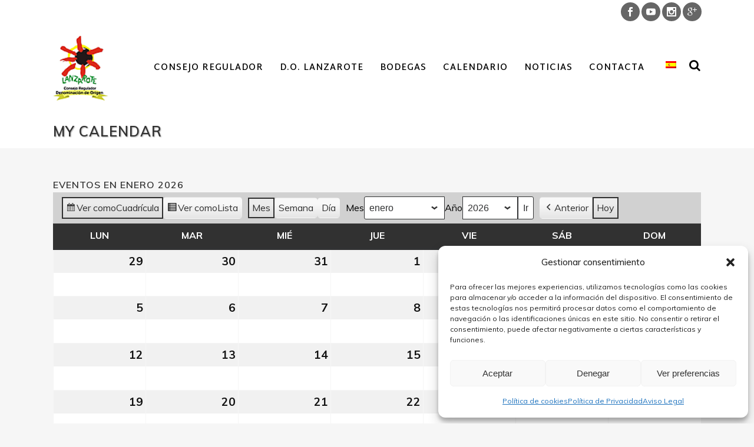

--- FILE ---
content_type: text/html; charset=utf-8
request_url: https://www.google.com/recaptcha/api2/anchor?ar=1&k=6LejX4UUAAAAADeZ1vboVYf_AC7MxyLSJ24q0Yyn&co=aHR0cHM6Ly9kb2xhbnphcm90ZS5jb206NDQz&hl=en&v=N67nZn4AqZkNcbeMu4prBgzg&size=invisible&anchor-ms=20000&execute-ms=30000&cb=2ucbi9q4e8q5
body_size: 48749
content:
<!DOCTYPE HTML><html dir="ltr" lang="en"><head><meta http-equiv="Content-Type" content="text/html; charset=UTF-8">
<meta http-equiv="X-UA-Compatible" content="IE=edge">
<title>reCAPTCHA</title>
<style type="text/css">
/* cyrillic-ext */
@font-face {
  font-family: 'Roboto';
  font-style: normal;
  font-weight: 400;
  font-stretch: 100%;
  src: url(//fonts.gstatic.com/s/roboto/v48/KFO7CnqEu92Fr1ME7kSn66aGLdTylUAMa3GUBHMdazTgWw.woff2) format('woff2');
  unicode-range: U+0460-052F, U+1C80-1C8A, U+20B4, U+2DE0-2DFF, U+A640-A69F, U+FE2E-FE2F;
}
/* cyrillic */
@font-face {
  font-family: 'Roboto';
  font-style: normal;
  font-weight: 400;
  font-stretch: 100%;
  src: url(//fonts.gstatic.com/s/roboto/v48/KFO7CnqEu92Fr1ME7kSn66aGLdTylUAMa3iUBHMdazTgWw.woff2) format('woff2');
  unicode-range: U+0301, U+0400-045F, U+0490-0491, U+04B0-04B1, U+2116;
}
/* greek-ext */
@font-face {
  font-family: 'Roboto';
  font-style: normal;
  font-weight: 400;
  font-stretch: 100%;
  src: url(//fonts.gstatic.com/s/roboto/v48/KFO7CnqEu92Fr1ME7kSn66aGLdTylUAMa3CUBHMdazTgWw.woff2) format('woff2');
  unicode-range: U+1F00-1FFF;
}
/* greek */
@font-face {
  font-family: 'Roboto';
  font-style: normal;
  font-weight: 400;
  font-stretch: 100%;
  src: url(//fonts.gstatic.com/s/roboto/v48/KFO7CnqEu92Fr1ME7kSn66aGLdTylUAMa3-UBHMdazTgWw.woff2) format('woff2');
  unicode-range: U+0370-0377, U+037A-037F, U+0384-038A, U+038C, U+038E-03A1, U+03A3-03FF;
}
/* math */
@font-face {
  font-family: 'Roboto';
  font-style: normal;
  font-weight: 400;
  font-stretch: 100%;
  src: url(//fonts.gstatic.com/s/roboto/v48/KFO7CnqEu92Fr1ME7kSn66aGLdTylUAMawCUBHMdazTgWw.woff2) format('woff2');
  unicode-range: U+0302-0303, U+0305, U+0307-0308, U+0310, U+0312, U+0315, U+031A, U+0326-0327, U+032C, U+032F-0330, U+0332-0333, U+0338, U+033A, U+0346, U+034D, U+0391-03A1, U+03A3-03A9, U+03B1-03C9, U+03D1, U+03D5-03D6, U+03F0-03F1, U+03F4-03F5, U+2016-2017, U+2034-2038, U+203C, U+2040, U+2043, U+2047, U+2050, U+2057, U+205F, U+2070-2071, U+2074-208E, U+2090-209C, U+20D0-20DC, U+20E1, U+20E5-20EF, U+2100-2112, U+2114-2115, U+2117-2121, U+2123-214F, U+2190, U+2192, U+2194-21AE, U+21B0-21E5, U+21F1-21F2, U+21F4-2211, U+2213-2214, U+2216-22FF, U+2308-230B, U+2310, U+2319, U+231C-2321, U+2336-237A, U+237C, U+2395, U+239B-23B7, U+23D0, U+23DC-23E1, U+2474-2475, U+25AF, U+25B3, U+25B7, U+25BD, U+25C1, U+25CA, U+25CC, U+25FB, U+266D-266F, U+27C0-27FF, U+2900-2AFF, U+2B0E-2B11, U+2B30-2B4C, U+2BFE, U+3030, U+FF5B, U+FF5D, U+1D400-1D7FF, U+1EE00-1EEFF;
}
/* symbols */
@font-face {
  font-family: 'Roboto';
  font-style: normal;
  font-weight: 400;
  font-stretch: 100%;
  src: url(//fonts.gstatic.com/s/roboto/v48/KFO7CnqEu92Fr1ME7kSn66aGLdTylUAMaxKUBHMdazTgWw.woff2) format('woff2');
  unicode-range: U+0001-000C, U+000E-001F, U+007F-009F, U+20DD-20E0, U+20E2-20E4, U+2150-218F, U+2190, U+2192, U+2194-2199, U+21AF, U+21E6-21F0, U+21F3, U+2218-2219, U+2299, U+22C4-22C6, U+2300-243F, U+2440-244A, U+2460-24FF, U+25A0-27BF, U+2800-28FF, U+2921-2922, U+2981, U+29BF, U+29EB, U+2B00-2BFF, U+4DC0-4DFF, U+FFF9-FFFB, U+10140-1018E, U+10190-1019C, U+101A0, U+101D0-101FD, U+102E0-102FB, U+10E60-10E7E, U+1D2C0-1D2D3, U+1D2E0-1D37F, U+1F000-1F0FF, U+1F100-1F1AD, U+1F1E6-1F1FF, U+1F30D-1F30F, U+1F315, U+1F31C, U+1F31E, U+1F320-1F32C, U+1F336, U+1F378, U+1F37D, U+1F382, U+1F393-1F39F, U+1F3A7-1F3A8, U+1F3AC-1F3AF, U+1F3C2, U+1F3C4-1F3C6, U+1F3CA-1F3CE, U+1F3D4-1F3E0, U+1F3ED, U+1F3F1-1F3F3, U+1F3F5-1F3F7, U+1F408, U+1F415, U+1F41F, U+1F426, U+1F43F, U+1F441-1F442, U+1F444, U+1F446-1F449, U+1F44C-1F44E, U+1F453, U+1F46A, U+1F47D, U+1F4A3, U+1F4B0, U+1F4B3, U+1F4B9, U+1F4BB, U+1F4BF, U+1F4C8-1F4CB, U+1F4D6, U+1F4DA, U+1F4DF, U+1F4E3-1F4E6, U+1F4EA-1F4ED, U+1F4F7, U+1F4F9-1F4FB, U+1F4FD-1F4FE, U+1F503, U+1F507-1F50B, U+1F50D, U+1F512-1F513, U+1F53E-1F54A, U+1F54F-1F5FA, U+1F610, U+1F650-1F67F, U+1F687, U+1F68D, U+1F691, U+1F694, U+1F698, U+1F6AD, U+1F6B2, U+1F6B9-1F6BA, U+1F6BC, U+1F6C6-1F6CF, U+1F6D3-1F6D7, U+1F6E0-1F6EA, U+1F6F0-1F6F3, U+1F6F7-1F6FC, U+1F700-1F7FF, U+1F800-1F80B, U+1F810-1F847, U+1F850-1F859, U+1F860-1F887, U+1F890-1F8AD, U+1F8B0-1F8BB, U+1F8C0-1F8C1, U+1F900-1F90B, U+1F93B, U+1F946, U+1F984, U+1F996, U+1F9E9, U+1FA00-1FA6F, U+1FA70-1FA7C, U+1FA80-1FA89, U+1FA8F-1FAC6, U+1FACE-1FADC, U+1FADF-1FAE9, U+1FAF0-1FAF8, U+1FB00-1FBFF;
}
/* vietnamese */
@font-face {
  font-family: 'Roboto';
  font-style: normal;
  font-weight: 400;
  font-stretch: 100%;
  src: url(//fonts.gstatic.com/s/roboto/v48/KFO7CnqEu92Fr1ME7kSn66aGLdTylUAMa3OUBHMdazTgWw.woff2) format('woff2');
  unicode-range: U+0102-0103, U+0110-0111, U+0128-0129, U+0168-0169, U+01A0-01A1, U+01AF-01B0, U+0300-0301, U+0303-0304, U+0308-0309, U+0323, U+0329, U+1EA0-1EF9, U+20AB;
}
/* latin-ext */
@font-face {
  font-family: 'Roboto';
  font-style: normal;
  font-weight: 400;
  font-stretch: 100%;
  src: url(//fonts.gstatic.com/s/roboto/v48/KFO7CnqEu92Fr1ME7kSn66aGLdTylUAMa3KUBHMdazTgWw.woff2) format('woff2');
  unicode-range: U+0100-02BA, U+02BD-02C5, U+02C7-02CC, U+02CE-02D7, U+02DD-02FF, U+0304, U+0308, U+0329, U+1D00-1DBF, U+1E00-1E9F, U+1EF2-1EFF, U+2020, U+20A0-20AB, U+20AD-20C0, U+2113, U+2C60-2C7F, U+A720-A7FF;
}
/* latin */
@font-face {
  font-family: 'Roboto';
  font-style: normal;
  font-weight: 400;
  font-stretch: 100%;
  src: url(//fonts.gstatic.com/s/roboto/v48/KFO7CnqEu92Fr1ME7kSn66aGLdTylUAMa3yUBHMdazQ.woff2) format('woff2');
  unicode-range: U+0000-00FF, U+0131, U+0152-0153, U+02BB-02BC, U+02C6, U+02DA, U+02DC, U+0304, U+0308, U+0329, U+2000-206F, U+20AC, U+2122, U+2191, U+2193, U+2212, U+2215, U+FEFF, U+FFFD;
}
/* cyrillic-ext */
@font-face {
  font-family: 'Roboto';
  font-style: normal;
  font-weight: 500;
  font-stretch: 100%;
  src: url(//fonts.gstatic.com/s/roboto/v48/KFO7CnqEu92Fr1ME7kSn66aGLdTylUAMa3GUBHMdazTgWw.woff2) format('woff2');
  unicode-range: U+0460-052F, U+1C80-1C8A, U+20B4, U+2DE0-2DFF, U+A640-A69F, U+FE2E-FE2F;
}
/* cyrillic */
@font-face {
  font-family: 'Roboto';
  font-style: normal;
  font-weight: 500;
  font-stretch: 100%;
  src: url(//fonts.gstatic.com/s/roboto/v48/KFO7CnqEu92Fr1ME7kSn66aGLdTylUAMa3iUBHMdazTgWw.woff2) format('woff2');
  unicode-range: U+0301, U+0400-045F, U+0490-0491, U+04B0-04B1, U+2116;
}
/* greek-ext */
@font-face {
  font-family: 'Roboto';
  font-style: normal;
  font-weight: 500;
  font-stretch: 100%;
  src: url(//fonts.gstatic.com/s/roboto/v48/KFO7CnqEu92Fr1ME7kSn66aGLdTylUAMa3CUBHMdazTgWw.woff2) format('woff2');
  unicode-range: U+1F00-1FFF;
}
/* greek */
@font-face {
  font-family: 'Roboto';
  font-style: normal;
  font-weight: 500;
  font-stretch: 100%;
  src: url(//fonts.gstatic.com/s/roboto/v48/KFO7CnqEu92Fr1ME7kSn66aGLdTylUAMa3-UBHMdazTgWw.woff2) format('woff2');
  unicode-range: U+0370-0377, U+037A-037F, U+0384-038A, U+038C, U+038E-03A1, U+03A3-03FF;
}
/* math */
@font-face {
  font-family: 'Roboto';
  font-style: normal;
  font-weight: 500;
  font-stretch: 100%;
  src: url(//fonts.gstatic.com/s/roboto/v48/KFO7CnqEu92Fr1ME7kSn66aGLdTylUAMawCUBHMdazTgWw.woff2) format('woff2');
  unicode-range: U+0302-0303, U+0305, U+0307-0308, U+0310, U+0312, U+0315, U+031A, U+0326-0327, U+032C, U+032F-0330, U+0332-0333, U+0338, U+033A, U+0346, U+034D, U+0391-03A1, U+03A3-03A9, U+03B1-03C9, U+03D1, U+03D5-03D6, U+03F0-03F1, U+03F4-03F5, U+2016-2017, U+2034-2038, U+203C, U+2040, U+2043, U+2047, U+2050, U+2057, U+205F, U+2070-2071, U+2074-208E, U+2090-209C, U+20D0-20DC, U+20E1, U+20E5-20EF, U+2100-2112, U+2114-2115, U+2117-2121, U+2123-214F, U+2190, U+2192, U+2194-21AE, U+21B0-21E5, U+21F1-21F2, U+21F4-2211, U+2213-2214, U+2216-22FF, U+2308-230B, U+2310, U+2319, U+231C-2321, U+2336-237A, U+237C, U+2395, U+239B-23B7, U+23D0, U+23DC-23E1, U+2474-2475, U+25AF, U+25B3, U+25B7, U+25BD, U+25C1, U+25CA, U+25CC, U+25FB, U+266D-266F, U+27C0-27FF, U+2900-2AFF, U+2B0E-2B11, U+2B30-2B4C, U+2BFE, U+3030, U+FF5B, U+FF5D, U+1D400-1D7FF, U+1EE00-1EEFF;
}
/* symbols */
@font-face {
  font-family: 'Roboto';
  font-style: normal;
  font-weight: 500;
  font-stretch: 100%;
  src: url(//fonts.gstatic.com/s/roboto/v48/KFO7CnqEu92Fr1ME7kSn66aGLdTylUAMaxKUBHMdazTgWw.woff2) format('woff2');
  unicode-range: U+0001-000C, U+000E-001F, U+007F-009F, U+20DD-20E0, U+20E2-20E4, U+2150-218F, U+2190, U+2192, U+2194-2199, U+21AF, U+21E6-21F0, U+21F3, U+2218-2219, U+2299, U+22C4-22C6, U+2300-243F, U+2440-244A, U+2460-24FF, U+25A0-27BF, U+2800-28FF, U+2921-2922, U+2981, U+29BF, U+29EB, U+2B00-2BFF, U+4DC0-4DFF, U+FFF9-FFFB, U+10140-1018E, U+10190-1019C, U+101A0, U+101D0-101FD, U+102E0-102FB, U+10E60-10E7E, U+1D2C0-1D2D3, U+1D2E0-1D37F, U+1F000-1F0FF, U+1F100-1F1AD, U+1F1E6-1F1FF, U+1F30D-1F30F, U+1F315, U+1F31C, U+1F31E, U+1F320-1F32C, U+1F336, U+1F378, U+1F37D, U+1F382, U+1F393-1F39F, U+1F3A7-1F3A8, U+1F3AC-1F3AF, U+1F3C2, U+1F3C4-1F3C6, U+1F3CA-1F3CE, U+1F3D4-1F3E0, U+1F3ED, U+1F3F1-1F3F3, U+1F3F5-1F3F7, U+1F408, U+1F415, U+1F41F, U+1F426, U+1F43F, U+1F441-1F442, U+1F444, U+1F446-1F449, U+1F44C-1F44E, U+1F453, U+1F46A, U+1F47D, U+1F4A3, U+1F4B0, U+1F4B3, U+1F4B9, U+1F4BB, U+1F4BF, U+1F4C8-1F4CB, U+1F4D6, U+1F4DA, U+1F4DF, U+1F4E3-1F4E6, U+1F4EA-1F4ED, U+1F4F7, U+1F4F9-1F4FB, U+1F4FD-1F4FE, U+1F503, U+1F507-1F50B, U+1F50D, U+1F512-1F513, U+1F53E-1F54A, U+1F54F-1F5FA, U+1F610, U+1F650-1F67F, U+1F687, U+1F68D, U+1F691, U+1F694, U+1F698, U+1F6AD, U+1F6B2, U+1F6B9-1F6BA, U+1F6BC, U+1F6C6-1F6CF, U+1F6D3-1F6D7, U+1F6E0-1F6EA, U+1F6F0-1F6F3, U+1F6F7-1F6FC, U+1F700-1F7FF, U+1F800-1F80B, U+1F810-1F847, U+1F850-1F859, U+1F860-1F887, U+1F890-1F8AD, U+1F8B0-1F8BB, U+1F8C0-1F8C1, U+1F900-1F90B, U+1F93B, U+1F946, U+1F984, U+1F996, U+1F9E9, U+1FA00-1FA6F, U+1FA70-1FA7C, U+1FA80-1FA89, U+1FA8F-1FAC6, U+1FACE-1FADC, U+1FADF-1FAE9, U+1FAF0-1FAF8, U+1FB00-1FBFF;
}
/* vietnamese */
@font-face {
  font-family: 'Roboto';
  font-style: normal;
  font-weight: 500;
  font-stretch: 100%;
  src: url(//fonts.gstatic.com/s/roboto/v48/KFO7CnqEu92Fr1ME7kSn66aGLdTylUAMa3OUBHMdazTgWw.woff2) format('woff2');
  unicode-range: U+0102-0103, U+0110-0111, U+0128-0129, U+0168-0169, U+01A0-01A1, U+01AF-01B0, U+0300-0301, U+0303-0304, U+0308-0309, U+0323, U+0329, U+1EA0-1EF9, U+20AB;
}
/* latin-ext */
@font-face {
  font-family: 'Roboto';
  font-style: normal;
  font-weight: 500;
  font-stretch: 100%;
  src: url(//fonts.gstatic.com/s/roboto/v48/KFO7CnqEu92Fr1ME7kSn66aGLdTylUAMa3KUBHMdazTgWw.woff2) format('woff2');
  unicode-range: U+0100-02BA, U+02BD-02C5, U+02C7-02CC, U+02CE-02D7, U+02DD-02FF, U+0304, U+0308, U+0329, U+1D00-1DBF, U+1E00-1E9F, U+1EF2-1EFF, U+2020, U+20A0-20AB, U+20AD-20C0, U+2113, U+2C60-2C7F, U+A720-A7FF;
}
/* latin */
@font-face {
  font-family: 'Roboto';
  font-style: normal;
  font-weight: 500;
  font-stretch: 100%;
  src: url(//fonts.gstatic.com/s/roboto/v48/KFO7CnqEu92Fr1ME7kSn66aGLdTylUAMa3yUBHMdazQ.woff2) format('woff2');
  unicode-range: U+0000-00FF, U+0131, U+0152-0153, U+02BB-02BC, U+02C6, U+02DA, U+02DC, U+0304, U+0308, U+0329, U+2000-206F, U+20AC, U+2122, U+2191, U+2193, U+2212, U+2215, U+FEFF, U+FFFD;
}
/* cyrillic-ext */
@font-face {
  font-family: 'Roboto';
  font-style: normal;
  font-weight: 900;
  font-stretch: 100%;
  src: url(//fonts.gstatic.com/s/roboto/v48/KFO7CnqEu92Fr1ME7kSn66aGLdTylUAMa3GUBHMdazTgWw.woff2) format('woff2');
  unicode-range: U+0460-052F, U+1C80-1C8A, U+20B4, U+2DE0-2DFF, U+A640-A69F, U+FE2E-FE2F;
}
/* cyrillic */
@font-face {
  font-family: 'Roboto';
  font-style: normal;
  font-weight: 900;
  font-stretch: 100%;
  src: url(//fonts.gstatic.com/s/roboto/v48/KFO7CnqEu92Fr1ME7kSn66aGLdTylUAMa3iUBHMdazTgWw.woff2) format('woff2');
  unicode-range: U+0301, U+0400-045F, U+0490-0491, U+04B0-04B1, U+2116;
}
/* greek-ext */
@font-face {
  font-family: 'Roboto';
  font-style: normal;
  font-weight: 900;
  font-stretch: 100%;
  src: url(//fonts.gstatic.com/s/roboto/v48/KFO7CnqEu92Fr1ME7kSn66aGLdTylUAMa3CUBHMdazTgWw.woff2) format('woff2');
  unicode-range: U+1F00-1FFF;
}
/* greek */
@font-face {
  font-family: 'Roboto';
  font-style: normal;
  font-weight: 900;
  font-stretch: 100%;
  src: url(//fonts.gstatic.com/s/roboto/v48/KFO7CnqEu92Fr1ME7kSn66aGLdTylUAMa3-UBHMdazTgWw.woff2) format('woff2');
  unicode-range: U+0370-0377, U+037A-037F, U+0384-038A, U+038C, U+038E-03A1, U+03A3-03FF;
}
/* math */
@font-face {
  font-family: 'Roboto';
  font-style: normal;
  font-weight: 900;
  font-stretch: 100%;
  src: url(//fonts.gstatic.com/s/roboto/v48/KFO7CnqEu92Fr1ME7kSn66aGLdTylUAMawCUBHMdazTgWw.woff2) format('woff2');
  unicode-range: U+0302-0303, U+0305, U+0307-0308, U+0310, U+0312, U+0315, U+031A, U+0326-0327, U+032C, U+032F-0330, U+0332-0333, U+0338, U+033A, U+0346, U+034D, U+0391-03A1, U+03A3-03A9, U+03B1-03C9, U+03D1, U+03D5-03D6, U+03F0-03F1, U+03F4-03F5, U+2016-2017, U+2034-2038, U+203C, U+2040, U+2043, U+2047, U+2050, U+2057, U+205F, U+2070-2071, U+2074-208E, U+2090-209C, U+20D0-20DC, U+20E1, U+20E5-20EF, U+2100-2112, U+2114-2115, U+2117-2121, U+2123-214F, U+2190, U+2192, U+2194-21AE, U+21B0-21E5, U+21F1-21F2, U+21F4-2211, U+2213-2214, U+2216-22FF, U+2308-230B, U+2310, U+2319, U+231C-2321, U+2336-237A, U+237C, U+2395, U+239B-23B7, U+23D0, U+23DC-23E1, U+2474-2475, U+25AF, U+25B3, U+25B7, U+25BD, U+25C1, U+25CA, U+25CC, U+25FB, U+266D-266F, U+27C0-27FF, U+2900-2AFF, U+2B0E-2B11, U+2B30-2B4C, U+2BFE, U+3030, U+FF5B, U+FF5D, U+1D400-1D7FF, U+1EE00-1EEFF;
}
/* symbols */
@font-face {
  font-family: 'Roboto';
  font-style: normal;
  font-weight: 900;
  font-stretch: 100%;
  src: url(//fonts.gstatic.com/s/roboto/v48/KFO7CnqEu92Fr1ME7kSn66aGLdTylUAMaxKUBHMdazTgWw.woff2) format('woff2');
  unicode-range: U+0001-000C, U+000E-001F, U+007F-009F, U+20DD-20E0, U+20E2-20E4, U+2150-218F, U+2190, U+2192, U+2194-2199, U+21AF, U+21E6-21F0, U+21F3, U+2218-2219, U+2299, U+22C4-22C6, U+2300-243F, U+2440-244A, U+2460-24FF, U+25A0-27BF, U+2800-28FF, U+2921-2922, U+2981, U+29BF, U+29EB, U+2B00-2BFF, U+4DC0-4DFF, U+FFF9-FFFB, U+10140-1018E, U+10190-1019C, U+101A0, U+101D0-101FD, U+102E0-102FB, U+10E60-10E7E, U+1D2C0-1D2D3, U+1D2E0-1D37F, U+1F000-1F0FF, U+1F100-1F1AD, U+1F1E6-1F1FF, U+1F30D-1F30F, U+1F315, U+1F31C, U+1F31E, U+1F320-1F32C, U+1F336, U+1F378, U+1F37D, U+1F382, U+1F393-1F39F, U+1F3A7-1F3A8, U+1F3AC-1F3AF, U+1F3C2, U+1F3C4-1F3C6, U+1F3CA-1F3CE, U+1F3D4-1F3E0, U+1F3ED, U+1F3F1-1F3F3, U+1F3F5-1F3F7, U+1F408, U+1F415, U+1F41F, U+1F426, U+1F43F, U+1F441-1F442, U+1F444, U+1F446-1F449, U+1F44C-1F44E, U+1F453, U+1F46A, U+1F47D, U+1F4A3, U+1F4B0, U+1F4B3, U+1F4B9, U+1F4BB, U+1F4BF, U+1F4C8-1F4CB, U+1F4D6, U+1F4DA, U+1F4DF, U+1F4E3-1F4E6, U+1F4EA-1F4ED, U+1F4F7, U+1F4F9-1F4FB, U+1F4FD-1F4FE, U+1F503, U+1F507-1F50B, U+1F50D, U+1F512-1F513, U+1F53E-1F54A, U+1F54F-1F5FA, U+1F610, U+1F650-1F67F, U+1F687, U+1F68D, U+1F691, U+1F694, U+1F698, U+1F6AD, U+1F6B2, U+1F6B9-1F6BA, U+1F6BC, U+1F6C6-1F6CF, U+1F6D3-1F6D7, U+1F6E0-1F6EA, U+1F6F0-1F6F3, U+1F6F7-1F6FC, U+1F700-1F7FF, U+1F800-1F80B, U+1F810-1F847, U+1F850-1F859, U+1F860-1F887, U+1F890-1F8AD, U+1F8B0-1F8BB, U+1F8C0-1F8C1, U+1F900-1F90B, U+1F93B, U+1F946, U+1F984, U+1F996, U+1F9E9, U+1FA00-1FA6F, U+1FA70-1FA7C, U+1FA80-1FA89, U+1FA8F-1FAC6, U+1FACE-1FADC, U+1FADF-1FAE9, U+1FAF0-1FAF8, U+1FB00-1FBFF;
}
/* vietnamese */
@font-face {
  font-family: 'Roboto';
  font-style: normal;
  font-weight: 900;
  font-stretch: 100%;
  src: url(//fonts.gstatic.com/s/roboto/v48/KFO7CnqEu92Fr1ME7kSn66aGLdTylUAMa3OUBHMdazTgWw.woff2) format('woff2');
  unicode-range: U+0102-0103, U+0110-0111, U+0128-0129, U+0168-0169, U+01A0-01A1, U+01AF-01B0, U+0300-0301, U+0303-0304, U+0308-0309, U+0323, U+0329, U+1EA0-1EF9, U+20AB;
}
/* latin-ext */
@font-face {
  font-family: 'Roboto';
  font-style: normal;
  font-weight: 900;
  font-stretch: 100%;
  src: url(//fonts.gstatic.com/s/roboto/v48/KFO7CnqEu92Fr1ME7kSn66aGLdTylUAMa3KUBHMdazTgWw.woff2) format('woff2');
  unicode-range: U+0100-02BA, U+02BD-02C5, U+02C7-02CC, U+02CE-02D7, U+02DD-02FF, U+0304, U+0308, U+0329, U+1D00-1DBF, U+1E00-1E9F, U+1EF2-1EFF, U+2020, U+20A0-20AB, U+20AD-20C0, U+2113, U+2C60-2C7F, U+A720-A7FF;
}
/* latin */
@font-face {
  font-family: 'Roboto';
  font-style: normal;
  font-weight: 900;
  font-stretch: 100%;
  src: url(//fonts.gstatic.com/s/roboto/v48/KFO7CnqEu92Fr1ME7kSn66aGLdTylUAMa3yUBHMdazQ.woff2) format('woff2');
  unicode-range: U+0000-00FF, U+0131, U+0152-0153, U+02BB-02BC, U+02C6, U+02DA, U+02DC, U+0304, U+0308, U+0329, U+2000-206F, U+20AC, U+2122, U+2191, U+2193, U+2212, U+2215, U+FEFF, U+FFFD;
}

</style>
<link rel="stylesheet" type="text/css" href="https://www.gstatic.com/recaptcha/releases/N67nZn4AqZkNcbeMu4prBgzg/styles__ltr.css">
<script nonce="MhdD5Iq_8gq7ujGhWy6DSA" type="text/javascript">window['__recaptcha_api'] = 'https://www.google.com/recaptcha/api2/';</script>
<script type="text/javascript" src="https://www.gstatic.com/recaptcha/releases/N67nZn4AqZkNcbeMu4prBgzg/recaptcha__en.js" nonce="MhdD5Iq_8gq7ujGhWy6DSA">
      
    </script></head>
<body><div id="rc-anchor-alert" class="rc-anchor-alert"></div>
<input type="hidden" id="recaptcha-token" value="[base64]">
<script type="text/javascript" nonce="MhdD5Iq_8gq7ujGhWy6DSA">
      recaptcha.anchor.Main.init("[\x22ainput\x22,[\x22bgdata\x22,\x22\x22,\[base64]/[base64]/[base64]/bmV3IHJbeF0oY1swXSk6RT09Mj9uZXcgclt4XShjWzBdLGNbMV0pOkU9PTM/bmV3IHJbeF0oY1swXSxjWzFdLGNbMl0pOkU9PTQ/[base64]/[base64]/[base64]/[base64]/[base64]/[base64]/[base64]/[base64]\x22,\[base64]\\u003d\x22,\[base64]/w5/[base64]/Cq8K+w7TCgsO9U8Odw7gYwo3CiMK/InclUzIuGcKXwqXCj3vDnlTCjTsswo0ZwoLClsOoKcKvGAHDkkULb8OowrDCtUxVbmktwrPClQh3w6R0UW3DhxzCnXE9M8Kaw4HDocKNw7o5PnDDoMOBwqPCksO/AsOvUMO/f8Kyw7fDkFTDgDrDscOxKMKALA3ClSl2IMOnwqUjEMODwrssE8KKw5pOwpBkOMOuwqDDh8KDSTcUw6rDlsKvJifDh1XCgsO0ETXDvBhWLVRZw7nCnVXDtCTDuQUdR1/[base64]/Cp3XCrF3DlsOOw78KRcKHfsKDJFnCmhcfw6rClcO8wrB1w5/DjcKewqHDoFEeGsO0wqLCm8KKw7l/VcOqZ23ChsOEBzzDm8KxW8KmV1FERHNtw7ogV0JKUsOtasKhw6bCoMKtw4gVQcKlX8KgHQJ7NMKCw5jDt0XDn2TCoGnCoEp+BsKEScO6w4BXw6g3wq1lNDfCh8KuTCPDncKkUMKaw51Bw4RZGcKAw5DCisOOwoLDqw/DkcKCw6/ChcKofFzCpmg5U8O3wonDhMKLwrRrBzsTPxLChyd+woPCt0I/w53Cv8Ovw6LCssOhwq3DhUfDisOXwqfDj0fCjnPCscKlDwp6wo9EUUHCjsOYw6TCiETDin/[base64]/CrgxIBMOgw7BQbEDDl8KOF0YQw6EpIcOgYTNSfMO9wrNkZcK2w5/DrHrCh8Kbwqh1w455JcOww6AFfSJ8UTN+w6IEUTHDmUUDw7jDkMKwfD8sVcKbKcKILCRtwrTCuVBzYRZvO8OUwrrDkz0CwpRVw5FJOEzDo3jCvcKDAMK+wr/CgsOxwq/DlMKfACnCgsKBexzCu8ODwoJuwq3DksKdwrJwfMOdwp0ewpE7wpLDqk8Mw4RTbcOxwq0KJMKZw5bClcO6w4gfwqrDuMOpQ8Oew6d5wqHCpwdTOsO8w6Qzwr7CoyTCqjrDoyc/wqRXTnXClG3DqAgNwrrDn8OOcTRFw7BAI0TCs8Orw5jCuxzDoB7DiDnDrcOywr1zwqMaw4fDsyvCr8KqdcOGw7wTZ29Fw7obwqNzSlVMRsKBw4RSwqTDlSw+wofComPCm0vDuG5nwpPChcK7w7TCsQo/[base64]/OB5iw7vDhcOLFl/Dt2DCusOQZn3Ch8OZQcOFwrzDqcOMwpzCmsKtwqwgwpEzwpEGw7HDq1LCi0zDgF/[base64]/DssOPHUR3VUkvKcKrwoHDh1bCi8OMw5XDhVHDicOISgXDpCJnwotaw5pOwqnCkcKUwqsqFMKnVj/[base64]/DiMKbfcOBThIsOzFHCcK9wqfDnwlYw4XCrm/CgjHCgT1JwrHDhMKmw4lDb2wNwpbCvGfDvsK1JUwuw6NkS8K/[base64]/CmsOaw7PCqMOFMsOgKcOOEsO4IcKYw4tXb8Otw6bDqnd5c8OZMsKfSMOiKsORIQ/[base64]/wo5iw7YlETcPQRvDvsOaw4zDoyvCpEjDlRPDvEIhXF89LS/[base64]/CiMKwwp86wogafsK0GkXCmUxfAsOZJHl4w5/CqcKlaMKPN2wTwqpDQMKhd8KBw4g1wqPDtcKHTDoGw4w5wqbCghHCmcO8VcO8FSbDj8KhwoVXw60qw57DlWjDqhB6w4Q/ESfDnRsIH8O6wqvDhU0Dw53DgMOABGA8w67Cr8OQwoHDuMOYfA9Mwqklwq3Chx9uYjvDnzHCusOzw6zCkC5UP8KtN8OVworDq3rCrEDCgcKjInArwqJhCU/DtsOJcsOBw6DDq2rCmsKjw61mY3liw47CocKlwq4xw7XDt3zCggfCglwrw4LDvMKBw53DoMOGw6rCuwAuw6l1QMK5MnbCkRXDo2wnw5woKlUnDMKUwrlZBFkwOmTCoC/[base64]/[base64]/Cv8OMJMK+wrtUwqjDuMKsP2bDmH8+w7nDhWwtfcKgD2Vew4zCicOUw6zDjcKOIGTCvhsHe8OmKcKecsOEw5BADyvCusO0w4PDpcOAwrXDjcKUw40rAcK4woPDs8OfVCfCvcKDUMO7w4xBw4TCpcKIwoAkAsO1a8O6w6EewpnDv8K9IH/CocK1w4LDmygywrMhacKMwpZXTk3DnsKcMnxnw6vDgkBOwpDCol7CiCrDkzTCnAxYwo3CuMKKwr3CjsO8wpxzWMKqUMKOScK9LBLCtcKXIXk7wrDDmzlBwrQBCR8uBl8Ew4TCgMKYwoDDlsK1w7Naw7oUZicAwoZlfQjClcOEw7HDhMKQw7/DgV3DsEMuw6nCvMONJMOPZxTDn1fDhlPCh8KmRBw8TWrCmmjCtMKYwpR3bil0w57DqSUDSHfDs3nDhywhTnzCqsKmTMO1ag5Jwq5FDsKpw50WV30sacO2w5TCucK5FwgUw4LDg8KuM34US8OpLsOgbTnCv2Erw5vDvcKcwpQNORPCkcOwYsKKQF/CuwPCgcOoeiA9H1jChsODw6sAwrISZ8OTeMORwqrCvsKuZ1lnwpZzbsOuO8K2w7/ChDlbdcKRwrtrXiQJC8OVw6bCvGnCiMOmw5DDrsKVw5PCgsKqacK1YiwcV2PDocKuw6QIM8KewrTCinvCvMOyw4bCgMORw7fDtsKmwrbCmsKlwopLw51Uwq/DlsKjRWDDjsOGKzVdwokIGxtJw7nDgWHCpUnDjsO3w7gyREjCsixmw5HCi1/Dv8K2asKNY8KIWD7CnMKNdHTDhFgySMKuS8OGw7c9w6NvEy9fwr9Jw7QVY8KyDMK6w5ZEScO1wprCu8O+KFIawr1gw6HCtnBbw7rCq8O3Tg/DqMOFw5kYFcKuIcOiwpXClsOLKsOIFhFPwrMeGMOhRsKIw7/DnR5DwoZ2GiBlwqLDrMKGCcOYwp0IwobDusOwwoDDmAJfP8KLTcO+Iz/Dp1vCrcOIwq/DosK5wrvCjMOnHmlBwrd7UnRuW8O+ZSfCmMO9D8KuS8OYw5PCpHHCmQgZwrBBw6l8wojDnGFnMMOewq3DhU51w5NXAcKywovCp8O7w6BJO8KQAS1fwo/DjMKfbMKBc8K1NcKzwphvw6HDk34pw5BsUD8ww43CqsOKwoXCmGBGf8OUw4/[base64]/HsOrDWTDscKBwooJG8Kmf0QoX8K6ZcOkfRDCmzPDosODwoXCnsKuT8Oaw5nDq8K7w7HDhWkSw7wYw74TPGsuSgREwp7Dpn/CgiHCtQ/[base64]/woLCkhJ5UMKLJcKkAsK6wpkdwoTCvSJxwo0Swpx1wrp9fGQBw4gLXVg6AMKXA8OcJmcDw6rDq8OQw57Ctg03VMOrRRzCjMOLEcOdfHnCoMOWwqg5FsOkS8KKw5IpTcOQXcKVw41gw4tJwpLDo8Ojw5rCtzXDs8Kkw5tifMK/[base64]/Cv8KXah02w7Apw4jDiGjDrDLDkcK8wooBBlvDkHTDvcK/U8OoVMOlEcOCbDfDtCJswoRHRcOpMidWeSFswozCpMK4HjXDgMOuw67CjMOFQB0dYSzDrsOOTcObVw8PB09swrLCqjR+w6LDj8OgJSVrw73Cn8KxwopVw70/[base64]/Cjh0TwofDu1dew50VUMOOCcKPBi1QwrBJZsK5wqvCvMKAJcOPI8KlwqxDVkfCi8KufMKFRsO0MXczwpNjw7UpHMOqwqjCsMO4woYkDcObRSoYw5c/wo/CjSzDkMKswoEBwp/Dh8OOCMO4DMOJdgsNw713aXDCiMKDOHRnw4DClMKzcMOIJEvCjXfChj0OfMKnTsOnE8OZNcOMesOtPsKpw5bCpgDDqVLDtsOIY1jCjV/CosKSUcKVwobClMO6w5luw7/[base64]/DkA0jw6nCohzDs8OVdMKZwrVBwoHDocKvwpkSwqLCjcKRw5NDwok2wojDjcKDwp/CnjLDgS3Ci8OjdRfCk8KfV8OowoTClG3DosKww6d4aMKtw48SV8OHd8K+w5IYMcKuw67DlcOqXBvCt2rDn2EywrMueFR6GwnDt2bCpcO5BCJJw4QTwpRQw6bDpcK/w6QHBcKIwqpSwroCw6vCiR/Do1bCn8K1w7zCrkrCgcOKwpvCmC7CnMKySsK5NFzCujTCk1/DqcOCLARewpXDrMKpw41DUC9Dwo7DtFrDr8KHfArCm8OZw6nCi8KjwrvCm8K9wqoVwqTCqlrCmTnCgGfDs8K6PiLDjcKtWsOvTsO+N3plw4bCil3DtSU0w6jCp8OQwqBXFcKCLz1yDMOvw4gwwr/[base64]/CncONwphdOcKRw5EaOMKGXjlbworCj8OOwpfDmCwWTBFETMKxwqTDiDhBw6E/fMOuwqlIYsKtw6vDmVlPw4M3wqJhwpwOwq/Csl3CoMKBBiPCh3/[base64]/FnAoE1nCisKbDBDCqzd0SMKjw4nCvMKsFsKjHMODNiPDmsObwprDgm7Dm0xYYMKowo3DiMOXw41nw4cPw5rCm1fDoDV0D8ODwobCjMKDIRV6VMK7w6VXw7fDjFTCvMKsTUkPw7cKwrtgQ8KsZy4xOMOPfcOvw7PCmzZ2wpkBwrrDp0I/woEvw4/DisKfW8Kjw5jDhCpkw6tlER4Sw6/Du8KXw6bDjMKBc3fDonnCtcK7ZxwcM2TDr8K2fMOcXTk0JSISP2fDtsO/M1EtMHNYwqfDliLDjcKtw7psw7nCs2hmwrQMwqRhQ23Do8OGUMKowofCvsOfK8OwQMK3EhV8FxVJNip/[base64]/[base64]/[base64]/EcOkQsOUKDrClibDjg1nwrDCnkXDgwPCr0ouw4MXSTsaEcKTecKAF252Djl5HMOFwrjDuTPDlsOFw6TCi3TCpcKew441RVLDvsKlBsKFQXVXw70jwpTDnsKmwpHCr8Kqw7l/[base64]/DgCl7MT7CkxTCpsOhw7vCkMKSwpXDpjjDg1Yab8K7w5DClcOwP8KpwqJBwqTDncK3wpFKwq84w6J/KsOfwpUWRMOBw7FPw4NCbcO0w7FDw73Ci00Awr/[base64]/[base64]/dXsRw4rDhMKyScOyw7tHSmDDpFp8fFzCvMOWw6XDhRXCnRrDtWTCoMOyJhxVU8KQaT1pwo83wpLCvcOIEcK2GMKBdQJ+wqjCk3crG8K+woPCmMKbDsKkw4/[base64]/DksOKcndTDsORUcKJwqTCisOQw5jDm2spKWzDj8KjwphlwpfDgVvCucKww53DqsOzwqwww7/Dg8KNeSTDmQB8Aj/DuzRrw793A37Dvx3CmMK2PR/[base64]/CoELCtjPCjsORCTbDlcKkwr3Du1Qkw5dGwrHCvzrClcORLMOOw4nCocOXwrPDpSNZw4jDnjVIwoPCoMOlwrDCuW4xwo7Ci3HDvsKtacKOw4LDo18/w7teI0PDhMKYw6QMw6RrBlEkw6XDs0tmwpwgwovDqAIMPRRTw54cwpXCi2Iow6xbw4vDnEvDvcO0E8Ozw5nDsMKAYcOrwrA1HsO8wqwaw7I/w4/[base64]/DlUbCrELCiH/DnHLDkj/Cs8O/wqd7eMOKF1BMJMKoe8OCGDh5eR3CgQfDucOVw4bClCdTwrgMcSMcw4g8w61Sw6TCtz/CjkdDw7U4b1fCrcKJw7vCl8OHHHdxPsKNPk95woxWc8OMX8OJJ8O7wrogw5jCjMKmw5EGwrx+VMK1wpXCoj/DpEtgw4XChcK7M8KVw7czBHHCoELCu8OOA8KtIMKXb1zCpVYCTMKQw6PDocK3wrVhw6HDpcKwe8OJYXtjJMO9HgBWGXbCh8KZwocswoTDtl/[base64]/CgsOQw7rDlnN4wpo8w7pIwrnDvsK8KGgsw5bDg8OyBMOVw694e3PCs8O0SQpGw5pUeMKdwoXDhQPCvEPCu8OWP0zCs8Kjw6HCo8KhW2zClMKTw7o8bB/CgcKyw44NwrjChm9HCl/DvTTDusO7RR3ChcKqFlhcHsKxK8KNYcOHw5Y2w5DChx5PCsKzHsOaIcKOP8ONezTDt27CqFLCgsKrf8O4ZMKHw4AwKcKVU8Krw6sEwrhoWHZKYcKYbDDChMOjwqLDgsKowr3CscO7acOfMcO2c8OnAcOgwrZZwoLCtCDCn3dXXijCpsKQOBzDriAcBT/[base64]/Cp0NNw7/[base64]/CksKuw4/ChMOHwpDCrMOONMKNOMO3w5vCnSbCosKaw75kZE9NwrHDjsOTasOEOMKNB8OrwrU9Cn0aQRtdQ17DjATDiEzCvsK0wrDClkzDvcOXTMKpVMOzMhMWwrULLmgFwoBPwqzCjsO8wqt8R0fDnMO0wpTClhjDlMOqwrtqR8OAwp0+G8OmOjTCiTIZw7BFcR/[base64]/CqBhDd2xdRMOhwpjDjhzDrMKVHcKFKRNvZVzCpkfDqsOOw53ChBXCocK0EcOqw5cuw6XDksO4w5ZeGcOXK8O7w6bCmDh2ETPDmCXChlvDncKMPMOfDyk7w7xsLhTChcKHMcK4w4cnwrsAw50dwrLDi8KlwrvDkkU9EV/Dg8Osw67DgsKBwo/[base64]/DnMKAb8OzNSPDvktDwr5bwp9jb8OVwrvCnzwAwoxcSApEwqPCuFTDjcK/esOlw4LDmQQmDX/DgysWd0DDgwhZw4Z8MMOKwo9TMcKuwowKw6wcQMKFXMKzwr/[base64]/CmMKCw4QIe8Kvw4cfwoQGw7XCskHCnmJ2wrzCnMOAw4Zbw59HB8KfQcKew43CuxvCj0fDpG7DgMKwR8OHa8KYZcK7MMOfw5Vfw7zCj8KRw4LDvsOww57DtsOIbCQsw6ZhesOjASjDvcKTbU/[base64]/[base64]/wo7CrsK0OR3CgsKJw6/DgQVVw7PCiGlhwoUDC8KMw4oHOMOvYMKXBMOSB8OWw6fDrQDCv8OHdWwcHn3DqcOeYsK/F10VWBwQw6IDwrJjVsOGw4B4Q0p/M8O0bsOSw5fDniTDjcOLw6TCpljDohXCusOMGcKvwqoQasKiU8OtcU7DisORwpXDr0hzwpjDo8Kpcj3Dv8K7wqjCnyjDk8Kzfko8w5ZMB8OXwpIxw6PDvCDDnAofZMO6wqEiJMOyeknCqTZ0w6jCqcKhOMKMwq3CgVfDs8O3Az/[base64]/[base64]/VsKow5d2w57Do3jDmHfDnGvDkAUmwoJOIAjCslPDg8K2w4t3dzDDmMKhaRsgwqHCh8OVw7/DlkcSMcKYwqwMw5oVAMKVCMO3TMOqwq9MG8KaGcKJTMOgwpnCjcKRXAwTTCU3DhZ+wrVIwqnDm8KIT8KHSy/DgsKYPEBlecKCHcOswpvDscKCNh54w6rCswzDh0/[base64]/[base64]/DmXfCucOyaUwPw6TCmMOnY8O8CcOhwp7DnhfCuXcyYELCosK3wrXDvcKuP2/DlMOiwrDChW92fEbCgcOKGsK4KUnDpMOPDMOXBEzDisOBGMKSYRLDtsKyMcOew4E9w7NCwovCssOtHMKYw5oow452b2/CtMOXSMKmwrfCqsO0wqhPw6rCjcOLVUQNwp3DpcO2wq9Mw4/CvsKPwp8awpLClSLDsnVCChxBw79JwrLCh1fCojjClEJjNhIiP8KZFcOVwq/Dl23DtQvDncOVIFJ/KMOUQ3Iaw7IYBE8Fw7gTwrLCi8KjwrDDtcO7WwBIw7PCrsKyw7VZBsO9IVLCgMO9w6UfwqMJdRTDl8OQICV5CgXDuS7CmxgBw5kUw5kjH8KPwolAZMKWw6Q+SsKCwpYlJVUQCg95wq/[base64]/DgzNZf2/CpsKuMMKESBEow6DCnU4CSnfCvsKUwr9FPMOVNSJHEX4UwqxCwobChsOyw4nDqUMPw4TCi8Ofw6bCqzI0GCRGwqzDkzFawqg2FsK4W8OJUBd3w6PDm8OBUyo3aQDCl8ORSRfCk8ObdjNgJQMqw4JlAXPDkMKGbsKhwqB/woDDvcKRdE/CompBdy9JD8Klw6zDsmXCscOPw5odfmNVwqxrKMKQaMONwqtgZVANT8KSwqkhQFRyPQfDpjPDosOLEcOSw4Ibw7JBW8OTw6ceAcOwwqsGMTLDkcKBfMOPw77DjsOAw7HClzbDt8ORw6d4AsO/UcOQeTPCghbCg8K4EXfDkMKiF8KfHEjDoMO9Cj8/w73DvsKQFMOcE2XCtDLCi8KEwrbDlBoLdUx8wrFdwoh1w7DCk2DCvsKjwp/DkUc8CRY5wqkoMFYATjrCkcO/FcOrZE19RmXCkMKnHgTDu8K7Vx3DvMOCHMKqwr0hwrNZDQXCpMORw6HCmMOowrrCv8O8w6vDh8O7w57ClcKVU8KXRVPCkkrCssKTTMK9woheTiF1Si3DpiVhKifDlmsrwrEYY3B/KsKcwpPDgsOBwqnCuUrDt3/Cnl12XsOtVsK4woZOHjvChV9xw71ywqTCjjlxw7XCkivCjHcrT2/CsgHDkmVzw5grPsOuM8K6fl7DiMOaw4LCm8KGw6PCksOKLcOlOcOBwqFsw47DtsKQwqBAwrbDqMK9VV7CuzVswpTDiSvDrHbCmsO7wqwVwovCv27CjTxGLMKyw7nCs8O4Jy3CiMOxwroWw6/CqDPDncObdcORwq3DkMKlwocBBsOOAMOww5vDvSDCqMOcwonCmGLDp2kCT8OuZMK4ecK/wotmwqfDuHQ7ScO3wprCrBMISMOFwpbDnMKDAcKBw7DChcOgw50pOWxOw5BSU8KOw6bDoTkewrDDilfCmULDvMK4w6EAb8KewrNnBDVfw63DhHRQU0w3e8K3R8O7VifCjmjCkiw4Gj0ow6/ClFYXL8OLKcOQcA7DoXBBPsK1w606RMOtwrkhUsOuwrXDkEhWYww0PiZYOMKdw6nDrsOnZ8K8w4x7w6zCoTvDhjtdw43DnH3Ck8Kbw5kxwoTDvHbCm1ZJwqY4w4zDkiQ+wpQ6w6XCulTCtQlsL3trSidqwpXCrcO+BsKQUSQkZMO/woTCtMOIw5TCsMOZw5ASIz/CkRoGw4JVfsOAwoLCnE/Dg8K7w744w6LCjcKmVh7CoMK1w4XDvX4AMGvChMOtwpYhAW9gN8OTw6rCvsOLC0cfwprCncOew4bCkMKFwoRgBsOQasOawoYIw5TDjFRyDwptGsOBZlXDrMKIKyUvw4jCgsKawo0Neg7DsT3CicOafMODRAbCjBF2w4Y1M07DjsOQVcKQHF9lZcKREHNxwog3w7/CtsOYVSrCi19rw5zDlMOnwpMCwpfDsMOSwoHDk0vDuGdrwqHCuMOewqw2CXtDw4d3w4ofwq3CulB5SVjCix7DlTdsCDk/NsOaS2ISwqdbLAFHGnzDo2Mfw4rDs8K9w6R3AR7DvxQvwp0AwoPCk2d0AsKGQTgmwpdhM8Otw5Qrw4zClQR/wqrDjcKaDR3DsDXDp2Niw5AiDsKDw4I8wqLCu8ORw7/[base64]/Cs3XDucKxL8ODQsOiGMKjwqRNwqVVERLCjMOTZcOpDAlXWcKsc8Kxw6/CqMOwwoBxSj7Dn8Kawol0ZcKsw5HDjxHDj3xzwos/w7Iew7XCqUhvwqfDunrDh8KfXENIImwUw6DDgHc/[base64]/CjELCjFjDrH9QGRsZwp1GH1LCu0s1LsKrw7AbbsK3w4lJwpVtw5jCnMOlwq/DiiXDuXTCsDBGw41zwqLCvcOlw5XCpyI+wqLDr0bCqMKHw7Fhw7fCuE/Dqg9Ld041OhbDn8KwwphUw6PDvizDvcOOwqYSw4/CkMKxZsKAJcObGj/Diwohw6jCs8ORwqTDqcOVJMOWCC8HwqlXF2rDg8OywpdMw6DDmlHDlnTCksOZVMOIw7Miw5x7dk/CmEHDqi9naBnCvl3DqcKaPxbDvV8swpPCp8KQw6LDlFY6w5BpIhLCiTt0w7jDtcOlOsOwSwc7K23CmgPDrsO8woTDjsOpwojCoMORwpQlwrXCvcO/[base64]/[base64]/Ds8O8C8OISl/[base64]/TmfDlRhKwprCgjlgRxHDuAlVw4jDmFowwqfCgcOow5fDnzLCvRTCp1VaIjwIw43CtxYAwpnDm8ODw5/DsXs8wrgvLSfCtSV6wqPDv8OOBA/[base64]/[base64]/CtsO/bEfDusK/[base64]/[base64]/CvC/[base64]/[base64]/[base64]/DhHHDmMKyJMKew6EbX8OBw5XDozzDqzdfw6XCi8KgQF8gwr7CiVtBV8KqWXbDpMO1E8KRwochwq8mwp4Vw6bDlznCj8Kdw4Q6woDDkMKOwpRkP2rDhXvCr8OdwoRQw5bCpX/Cu8Oiwo/[base64]/CoAEpGCocDmwuHVrCvcOzwoRnVizDkcOULw7CtkVkwovDhMKtwq7DiMOrRjo4DlJ1LH8oN2XDsMO7fShYworCghLDlsK0SmUTw5RUwp1Fw5/DssOSw5liPAdyOMKEVDM6wo4eOcKAMADCl8Opw5tBwoXDnsOyd8KcwrrCrkbDqDsWworDpsOdwpjDnWjCicKgwpTChcOXVMKiBsKZMsKYwrHDhsO/IcKlw4/ClsO4wp4sbyLDilXDgRBnw55BNMOnwpgjE8Oyw6EFbsK5IMK7wpQ4w4Y/BjjClcK2T27DmgTCozzCrsKrMMO8woMMwpnDqzlmGykSw6FEwqEgRcKmWHrDtF5MQW7DlMKdwoJ6UsKCUsK/w5ojTcO7wrdGDWQ7wrbCjMKeNHHDs8OswqLDsMKPfypXw6hOVztaHkPDkidsQgZdw7HDiRciKzxwS8KGwpDDtcKBw7vDo2ZXSxDDkcK8DMKgN8O/wo7Cih0ew7g3WF3Dg2Yfwo7CgSsXw5jDkyzCmcO8VcKAw74iw4YVwrs5wo5Zwrdxw6XCrhIsCcOBWsOCGSrCvlbCjyUBbSVDwqcewpI1w4Jbwr9zw6bCscOCdMKhwpvDrk5ww5Bpwo3Dmgl3w4hqw6/DrsOuGUvDhBV2OcOYwpdCw5kJw4DCk1rDv8O2w7Q+GRwjwqEyw5lawq0wAlRhwp7DjsKnGsOJw4bCsXhMwo9/[base64]/DmcO3dsObFRkawoJWfCDCosOcB23CjsOZQ8KmW2jDjcOyKQpYZ8KlU3LDp8OgPMKVw7bDnQANwrHClll9esOtF8OLenQgwpnDhClRw5cDBTstLWgTCMKKa0Umw64qw7nCtC4VaRLCqwXCj8K6SWwIw5R3wod/P8OPJEBnw4fDisKUw7sBw47Dr2PDrMOPHxZ/e24KwpAfVMKmw7jDvlgjw5jCgw8JZB/[base64]/Ct8KpGB/DtMOLwrTDhsOiwrHDhVzDq8Kqw53CuUArNW1dchBuDsKtFW80aRk7ABTCuxXDokdzw6/Dr1c6MsOWw44FwrLCix/Dh0vDicKMwqtDBW8oVMO6YTTCpsO7Ly3DncO3w5Fvw7QMJsO1w5k5ZcKsSiBAH8ORwpvDnWxVw5vCi0rDukvDrSrDocOawo5/wojCvgbDoXVfw6skwpnDksOgwqgXVH/DvsK/WDpdXHl1wpBgYXXCucOkfcKeHXlNwo1hwp9rB8KObcO7w7fDlcKcw43DiwwEZcKtN3jCtmR3QQMGw5V9USpVdsKKaTplZWsTW2NGFTQTF8KoQU9iw7DDqwvDkMOkw4EWwqzCpzjDviVicMKaw7TCsXk2CsKTIW/[base64]/CnjbDuMOLw6NPwq5fw5JedQXCiDfDnWbDgMO0KT4dfsKtbGw9QlrDiWoqMS3CiXtkJsOxwoNNWhYSQB7Co8KEEGYtwqbCrybDlMK3w74xI3TDk8O4Mm/[base64]/Dh8KmC8KXwpHDtcK7OMKCOA7DjMO+wrJhwoLCuMKGwrrDs8Kna8O2DiMdw5wRe8Kob8OQSyUnwp0IEzjDrA4yGFthw7nCrcK/w75Vw6zDlcOhdAXCrz7ChMKFGcK3w6rCg3XChcOPDsOOPsOweXdmw44MXsKcLMOyKcKZw5jDjQPDhMKBw6kaI8K3O2DCuGxowptXasOAPTprXMOWwrZ7YlrDo0rDumfCjynCsmxMwooTw5nDnD/[base64]/[base64]/CkMKywoPDjMKqdcKIw6rCpsOVw4HChsK9w6cDwqslTGEUNcK2w7nDhcOTQWxGAgE6w4obRxnCocKIYcOpw5DCrsK0w4XDhsK6QMOPHVXCpsKXOsOFGDrDosKow5lKwr3DnsKKw5jDp03Dli7DicKaV3zDrFzDimJgwo7CpcK1w4M4wq3CtcKGF8KlwpDCjsKGwr9/[base64]/DpDDDksKTwobDuCZ9wpw0w7xhw6TDmMOUWAVdHxrDqsKsaRPCnMK0w7jDgWMuw6DDnlPDl8O7wqnCoVTChhkGG1EGwq3DsV3Ci3xYXcKXwqN6RCLCqkwSbcKbw4HDimp/woXCuMOXVyPCtULDrsKNQMOKSz7DssObDW8YeE5edEABwp7DsQfCjC0Bw7PCrTbCon98G8ODwofDm0XDvkcNw6jDiMOzPRLCscOrfMOAfFo6cgXDnQ5ZwoYzwrvDmSDDoisnwqTDj8KBYsKNaMKLwqrDi8K9w4otN8ONKcO0EVTChlvDo1s5V3nCvsO0w54DYWshw6/DgHVrZCLDhwhCN8K2S05Jw63CjyPCmV04w75UwqhIOx3DtsKeIHE1Bx12w77Do1lTwrXDk8KeeQPCpsKAw5vDjk/DrE/CjcKRw77CvcKdw5wKSsOHwpLCkR/[base64]/ZHE2Vi9jwqzCi0IATH84w5rDuMOgw69UwqLCokcdRVpVw7PDpiA1wrLDtsOSw7Bbw7YiAFTCr8OUW8Oqw6Y+CMKDw5pyayDCucOPb8OPGsO0Ij3DgHbCvgPCslXCmMKoWcK0D8OsU0fDnR/Cuy/DqcOww4jCt8Kzw7xDTMOzwqEaMD/DnwrCqEfCgEfDsgw3ckLDnMODw43Cp8K9wqzCm258Ti/Cq1UiDMOjw4bClsK+w53CoQnDjEtfVkoRBFBlVm3DhRPCnMK9woLDlcKVEMO6w6vDqMOTVj7CjXzDqy3Cj8OOGcKcwrnCu8KPwrPDusKvGWZGwqxLw4bDrH17w6TCiMOzw6Zlw7gOwpbDucKIIjrCrA/DmcOUw5wbw4EYOsKJw4vCvhLDu8OWw5zCgsOhfBvCrsOfw5zDv3TCm8KyUjfCrE4wwpDCvcOjw4NkF8OFw4jDkH5jwrUmw5/[base64]/DryPDgMKAMsO6AcOhLUYfZjJKwqHCkMOrwrpAe8OUwqEkwp01w4/CuMO9ChMyJhrCl8OUw4TClnPCt8OyYMKrVcOhTyzDs8KQPsOWR8KgHDLCljEbfAPCnsKfDsO+wrDDgMKTd8Oow40Pw64UwpLDpipETDfDjH7Csh5rHMO5dsKXYsKKPcK3MsKOw60rw67CgXw\\u003d\x22],null,[\x22conf\x22,null,\x226LejX4UUAAAAADeZ1vboVYf_AC7MxyLSJ24q0Yyn\x22,0,null,null,null,1,[21,125,63,73,95,87,41,43,42,83,102,105,109,121],[7059694,877],0,null,null,null,null,0,null,0,null,700,1,null,0,\[base64]/76lBhnEnQkZnOKMAhmv8xEZ\x22,0,0,null,null,1,null,0,0,null,null,null,0],\x22https://dolanzarote.com:443\x22,null,[3,1,1],null,null,null,1,3600,[\x22https://www.google.com/intl/en/policies/privacy/\x22,\x22https://www.google.com/intl/en/policies/terms/\x22],\x22ejB3uDe8EFqCUMIezTbFXlZTm0cHpIdmMrLYthCRg/s\\u003d\x22,1,0,null,1,1769762410178,0,0,[129,23],null,[205,16,190,113,173],\x22RC-sGWduiLU9WmL2g\x22,null,null,null,null,null,\x220dAFcWeA5d2pf9BXM5UoYD-dJCKew3tzI_3DVkyStg5_JAkGTutyzgs0-cYT3lKHNxDPRAJDRXl_m-zm-wuR7qpyoEC9kpUy-3fw\x22,1769845210242]");
    </script></body></html>

--- FILE ---
content_type: text/css
request_url: https://dolanzarote.com/wp-content/themes/dolanzarote-child/style.css?ver=6.8.3
body_size: -60
content:
/*
Theme Name: dolanzarote Child
Description: A child theme of dolanzarote revision bridge
Version: 1.0.0
Template: dolanzarote
*/
@import url("../dolanzarote/style.css");

